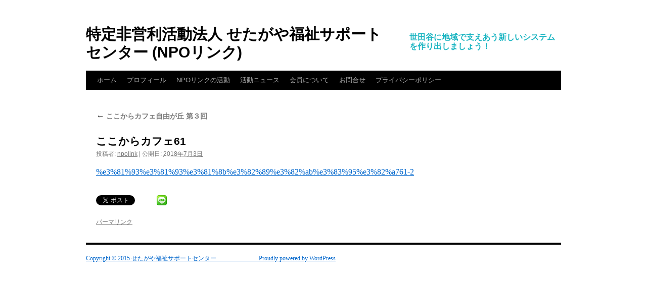

--- FILE ---
content_type: text/html; charset=UTF-8
request_url: https://setagaya-npolink.jp/2018/06/18/%E3%81%93%E3%81%93%E3%81%8B%E3%82%89%E3%82%AB%E3%83%95%E3%82%A7%E8%87%AA%E7%94%B1%E3%81%8C%E4%B8%98-%E7%AC%AC%EF%BC%93%E5%9B%9E/%E3%81%93%E3%81%93%E3%81%8B%E3%82%89%E3%82%AB%E3%83%95%E3%82%A761-2/
body_size: 10177
content:
<!DOCTYPE html>
<html dir="ltr" lang="ja" prefix="og: https://ogp.me/ns#">
<head>
<meta charset="UTF-8" />

<link rel="profile" href="http://gmpg.org/xfn/11" />
<link rel="stylesheet" type="text/css" media="all" href="https://setagaya-npolink.jp/wp-content/themes/Twentyten_child/style.css" />
<link rel="pingback" href="https://setagaya-npolink.jp/xmlrpc.php" />
	<style>img:is([sizes="auto" i], [sizes^="auto," i]) { contain-intrinsic-size: 3000px 1500px }</style>
	
		<!-- All in One SEO 4.8.2 - aioseo.com -->
		<title>ここからカフェ61 | 特定非営利活動法人 せたがや福祉サポートセンター (NPOリンク)</title>
	<meta name="robots" content="max-image-preview:large" />
	<meta name="author" content="npolink"/>
	<link rel="canonical" href="https://setagaya-npolink.jp/2018/06/18/%e3%81%93%e3%81%93%e3%81%8b%e3%82%89%e3%82%ab%e3%83%95%e3%82%a7%e8%87%aa%e7%94%b1%e3%81%8c%e4%b8%98-%e7%ac%ac%ef%bc%93%e5%9b%9e/%e3%81%93%e3%81%93%e3%81%8b%e3%82%89%e3%82%ab%e3%83%95%e3%82%a761-2/" />
	<meta name="generator" content="All in One SEO (AIOSEO) 4.8.2" />
		<meta property="og:locale" content="ja_JP" />
		<meta property="og:site_name" content="特定非営利活動法人 せたがや福祉サポートセンター (NPOリンク) | 世田谷に地域で支えあう新しいシステムを作り出しましょう！" />
		<meta property="og:type" content="article" />
		<meta property="og:title" content="ここからカフェ61 | 特定非営利活動法人 せたがや福祉サポートセンター (NPOリンク)" />
		<meta property="og:url" content="https://setagaya-npolink.jp/2018/06/18/%e3%81%93%e3%81%93%e3%81%8b%e3%82%89%e3%82%ab%e3%83%95%e3%82%a7%e8%87%aa%e7%94%b1%e3%81%8c%e4%b8%98-%e7%ac%ac%ef%bc%93%e5%9b%9e/%e3%81%93%e3%81%93%e3%81%8b%e3%82%89%e3%82%ab%e3%83%95%e3%82%a761-2/" />
		<meta property="article:published_time" content="2018-07-03T03:28:35+00:00" />
		<meta property="article:modified_time" content="2018-07-03T03:28:35+00:00" />
		<meta name="twitter:card" content="summary" />
		<meta name="twitter:title" content="ここからカフェ61 | 特定非営利活動法人 せたがや福祉サポートセンター (NPOリンク)" />
		<script type="application/ld+json" class="aioseo-schema">
			{"@context":"https:\/\/schema.org","@graph":[{"@type":"BreadcrumbList","@id":"https:\/\/setagaya-npolink.jp\/2018\/06\/18\/%e3%81%93%e3%81%93%e3%81%8b%e3%82%89%e3%82%ab%e3%83%95%e3%82%a7%e8%87%aa%e7%94%b1%e3%81%8c%e4%b8%98-%e7%ac%ac%ef%bc%93%e5%9b%9e\/%e3%81%93%e3%81%93%e3%81%8b%e3%82%89%e3%82%ab%e3%83%95%e3%82%a761-2\/#breadcrumblist","itemListElement":[{"@type":"ListItem","@id":"https:\/\/setagaya-npolink.jp\/#listItem","position":1,"name":"\u5bb6","item":"https:\/\/setagaya-npolink.jp\/","nextItem":{"@type":"ListItem","@id":"https:\/\/setagaya-npolink.jp\/2018\/06\/18\/%e3%81%93%e3%81%93%e3%81%8b%e3%82%89%e3%82%ab%e3%83%95%e3%82%a7%e8%87%aa%e7%94%b1%e3%81%8c%e4%b8%98-%e7%ac%ac%ef%bc%93%e5%9b%9e\/%e3%81%93%e3%81%93%e3%81%8b%e3%82%89%e3%82%ab%e3%83%95%e3%82%a761-2\/#listItem","name":"\u3053\u3053\u304b\u3089\u30ab\u30d5\u30a761"}},{"@type":"ListItem","@id":"https:\/\/setagaya-npolink.jp\/2018\/06\/18\/%e3%81%93%e3%81%93%e3%81%8b%e3%82%89%e3%82%ab%e3%83%95%e3%82%a7%e8%87%aa%e7%94%b1%e3%81%8c%e4%b8%98-%e7%ac%ac%ef%bc%93%e5%9b%9e\/%e3%81%93%e3%81%93%e3%81%8b%e3%82%89%e3%82%ab%e3%83%95%e3%82%a761-2\/#listItem","position":2,"name":"\u3053\u3053\u304b\u3089\u30ab\u30d5\u30a761","previousItem":{"@type":"ListItem","@id":"https:\/\/setagaya-npolink.jp\/#listItem","name":"\u5bb6"}}]},{"@type":"ItemPage","@id":"https:\/\/setagaya-npolink.jp\/2018\/06\/18\/%e3%81%93%e3%81%93%e3%81%8b%e3%82%89%e3%82%ab%e3%83%95%e3%82%a7%e8%87%aa%e7%94%b1%e3%81%8c%e4%b8%98-%e7%ac%ac%ef%bc%93%e5%9b%9e\/%e3%81%93%e3%81%93%e3%81%8b%e3%82%89%e3%82%ab%e3%83%95%e3%82%a761-2\/#itempage","url":"https:\/\/setagaya-npolink.jp\/2018\/06\/18\/%e3%81%93%e3%81%93%e3%81%8b%e3%82%89%e3%82%ab%e3%83%95%e3%82%a7%e8%87%aa%e7%94%b1%e3%81%8c%e4%b8%98-%e7%ac%ac%ef%bc%93%e5%9b%9e\/%e3%81%93%e3%81%93%e3%81%8b%e3%82%89%e3%82%ab%e3%83%95%e3%82%a761-2\/","name":"\u3053\u3053\u304b\u3089\u30ab\u30d5\u30a761 | \u7279\u5b9a\u975e\u55b6\u5229\u6d3b\u52d5\u6cd5\u4eba \u305b\u305f\u304c\u3084\u798f\u7949\u30b5\u30dd\u30fc\u30c8\u30bb\u30f3\u30bf\u30fc (NPO\u30ea\u30f3\u30af)","inLanguage":"ja","isPartOf":{"@id":"https:\/\/setagaya-npolink.jp\/#website"},"breadcrumb":{"@id":"https:\/\/setagaya-npolink.jp\/2018\/06\/18\/%e3%81%93%e3%81%93%e3%81%8b%e3%82%89%e3%82%ab%e3%83%95%e3%82%a7%e8%87%aa%e7%94%b1%e3%81%8c%e4%b8%98-%e7%ac%ac%ef%bc%93%e5%9b%9e\/%e3%81%93%e3%81%93%e3%81%8b%e3%82%89%e3%82%ab%e3%83%95%e3%82%a761-2\/#breadcrumblist"},"author":{"@id":"https:\/\/setagaya-npolink.jp\/author\/npolink\/#author"},"creator":{"@id":"https:\/\/setagaya-npolink.jp\/author\/npolink\/#author"},"datePublished":"2018-07-03T12:28:35+09:00","dateModified":"2018-07-03T12:28:35+09:00"},{"@type":"Organization","@id":"https:\/\/setagaya-npolink.jp\/#organization","name":"\u7279\u5b9a\u975e\u55b6\u5229\u6d3b\u52d5\u6cd5\u4eba \u305b\u305f\u304c\u3084\u798f\u7949\u30b5\u30dd\u30fc\u30c8\u30bb\u30f3\u30bf\u30fc (NPO\u30ea\u30f3\u30af)","description":"\u4e16\u7530\u8c37\u306b\u5730\u57df\u3067\u652f\u3048\u3042\u3046\u65b0\u3057\u3044\u30b7\u30b9\u30c6\u30e0\u3092\u4f5c\u308a\u51fa\u3057\u307e\u3057\u3087\u3046\uff01","url":"https:\/\/setagaya-npolink.jp\/"},{"@type":"Person","@id":"https:\/\/setagaya-npolink.jp\/author\/npolink\/#author","url":"https:\/\/setagaya-npolink.jp\/author\/npolink\/","name":"npolink","image":{"@type":"ImageObject","@id":"https:\/\/setagaya-npolink.jp\/2018\/06\/18\/%e3%81%93%e3%81%93%e3%81%8b%e3%82%89%e3%82%ab%e3%83%95%e3%82%a7%e8%87%aa%e7%94%b1%e3%81%8c%e4%b8%98-%e7%ac%ac%ef%bc%93%e5%9b%9e\/%e3%81%93%e3%81%93%e3%81%8b%e3%82%89%e3%82%ab%e3%83%95%e3%82%a761-2\/#authorImage","url":"https:\/\/secure.gravatar.com\/avatar\/5d1fce2555036916ab0b13df212893782128096bd9af2fbfcb70e10297bd1022?s=96&d=mm&r=g","width":96,"height":96,"caption":"npolink"}},{"@type":"WebSite","@id":"https:\/\/setagaya-npolink.jp\/#website","url":"https:\/\/setagaya-npolink.jp\/","name":"\u7279\u5b9a\u975e\u55b6\u5229\u6d3b\u52d5\u6cd5\u4eba \u305b\u305f\u304c\u3084\u798f\u7949\u30b5\u30dd\u30fc\u30c8\u30bb\u30f3\u30bf\u30fc (NPO\u30ea\u30f3\u30af)","description":"\u4e16\u7530\u8c37\u306b\u5730\u57df\u3067\u652f\u3048\u3042\u3046\u65b0\u3057\u3044\u30b7\u30b9\u30c6\u30e0\u3092\u4f5c\u308a\u51fa\u3057\u307e\u3057\u3087\u3046\uff01","inLanguage":"ja","publisher":{"@id":"https:\/\/setagaya-npolink.jp\/#organization"}}]}
		</script>
		<!-- All in One SEO -->

<link rel='dns-prefetch' href='//webfonts.xserver.jp' />
<link rel="alternate" type="application/rss+xml" title="特定非営利活動法人 せたがや福祉サポートセンター (NPOリンク) &raquo; フィード" href="https://setagaya-npolink.jp/feed/" />
<link rel="alternate" type="application/rss+xml" title="特定非営利活動法人 せたがや福祉サポートセンター (NPOリンク) &raquo; コメントフィード" href="https://setagaya-npolink.jp/comments/feed/" />
<script type="text/javascript">
/* <![CDATA[ */
window._wpemojiSettings = {"baseUrl":"https:\/\/s.w.org\/images\/core\/emoji\/16.0.1\/72x72\/","ext":".png","svgUrl":"https:\/\/s.w.org\/images\/core\/emoji\/16.0.1\/svg\/","svgExt":".svg","source":{"concatemoji":"https:\/\/setagaya-npolink.jp\/wp-includes\/js\/wp-emoji-release.min.js?ver=6.8.3"}};
/*! This file is auto-generated */
!function(s,n){var o,i,e;function c(e){try{var t={supportTests:e,timestamp:(new Date).valueOf()};sessionStorage.setItem(o,JSON.stringify(t))}catch(e){}}function p(e,t,n){e.clearRect(0,0,e.canvas.width,e.canvas.height),e.fillText(t,0,0);var t=new Uint32Array(e.getImageData(0,0,e.canvas.width,e.canvas.height).data),a=(e.clearRect(0,0,e.canvas.width,e.canvas.height),e.fillText(n,0,0),new Uint32Array(e.getImageData(0,0,e.canvas.width,e.canvas.height).data));return t.every(function(e,t){return e===a[t]})}function u(e,t){e.clearRect(0,0,e.canvas.width,e.canvas.height),e.fillText(t,0,0);for(var n=e.getImageData(16,16,1,1),a=0;a<n.data.length;a++)if(0!==n.data[a])return!1;return!0}function f(e,t,n,a){switch(t){case"flag":return n(e,"\ud83c\udff3\ufe0f\u200d\u26a7\ufe0f","\ud83c\udff3\ufe0f\u200b\u26a7\ufe0f")?!1:!n(e,"\ud83c\udde8\ud83c\uddf6","\ud83c\udde8\u200b\ud83c\uddf6")&&!n(e,"\ud83c\udff4\udb40\udc67\udb40\udc62\udb40\udc65\udb40\udc6e\udb40\udc67\udb40\udc7f","\ud83c\udff4\u200b\udb40\udc67\u200b\udb40\udc62\u200b\udb40\udc65\u200b\udb40\udc6e\u200b\udb40\udc67\u200b\udb40\udc7f");case"emoji":return!a(e,"\ud83e\udedf")}return!1}function g(e,t,n,a){var r="undefined"!=typeof WorkerGlobalScope&&self instanceof WorkerGlobalScope?new OffscreenCanvas(300,150):s.createElement("canvas"),o=r.getContext("2d",{willReadFrequently:!0}),i=(o.textBaseline="top",o.font="600 32px Arial",{});return e.forEach(function(e){i[e]=t(o,e,n,a)}),i}function t(e){var t=s.createElement("script");t.src=e,t.defer=!0,s.head.appendChild(t)}"undefined"!=typeof Promise&&(o="wpEmojiSettingsSupports",i=["flag","emoji"],n.supports={everything:!0,everythingExceptFlag:!0},e=new Promise(function(e){s.addEventListener("DOMContentLoaded",e,{once:!0})}),new Promise(function(t){var n=function(){try{var e=JSON.parse(sessionStorage.getItem(o));if("object"==typeof e&&"number"==typeof e.timestamp&&(new Date).valueOf()<e.timestamp+604800&&"object"==typeof e.supportTests)return e.supportTests}catch(e){}return null}();if(!n){if("undefined"!=typeof Worker&&"undefined"!=typeof OffscreenCanvas&&"undefined"!=typeof URL&&URL.createObjectURL&&"undefined"!=typeof Blob)try{var e="postMessage("+g.toString()+"("+[JSON.stringify(i),f.toString(),p.toString(),u.toString()].join(",")+"));",a=new Blob([e],{type:"text/javascript"}),r=new Worker(URL.createObjectURL(a),{name:"wpTestEmojiSupports"});return void(r.onmessage=function(e){c(n=e.data),r.terminate(),t(n)})}catch(e){}c(n=g(i,f,p,u))}t(n)}).then(function(e){for(var t in e)n.supports[t]=e[t],n.supports.everything=n.supports.everything&&n.supports[t],"flag"!==t&&(n.supports.everythingExceptFlag=n.supports.everythingExceptFlag&&n.supports[t]);n.supports.everythingExceptFlag=n.supports.everythingExceptFlag&&!n.supports.flag,n.DOMReady=!1,n.readyCallback=function(){n.DOMReady=!0}}).then(function(){return e}).then(function(){var e;n.supports.everything||(n.readyCallback(),(e=n.source||{}).concatemoji?t(e.concatemoji):e.wpemoji&&e.twemoji&&(t(e.twemoji),t(e.wpemoji)))}))}((window,document),window._wpemojiSettings);
/* ]]> */
</script>
<style id='wp-emoji-styles-inline-css' type='text/css'>

	img.wp-smiley, img.emoji {
		display: inline !important;
		border: none !important;
		box-shadow: none !important;
		height: 1em !important;
		width: 1em !important;
		margin: 0 0.07em !important;
		vertical-align: -0.1em !important;
		background: none !important;
		padding: 0 !important;
	}
</style>
<link rel='stylesheet' id='wp-block-library-css' href='https://setagaya-npolink.jp/wp-includes/css/dist/block-library/style.min.css?ver=6.8.3' type='text/css' media='all' />
<style id='classic-theme-styles-inline-css' type='text/css'>
/*! This file is auto-generated */
.wp-block-button__link{color:#fff;background-color:#32373c;border-radius:9999px;box-shadow:none;text-decoration:none;padding:calc(.667em + 2px) calc(1.333em + 2px);font-size:1.125em}.wp-block-file__button{background:#32373c;color:#fff;text-decoration:none}
</style>
<style id='global-styles-inline-css' type='text/css'>
:root{--wp--preset--aspect-ratio--square: 1;--wp--preset--aspect-ratio--4-3: 4/3;--wp--preset--aspect-ratio--3-4: 3/4;--wp--preset--aspect-ratio--3-2: 3/2;--wp--preset--aspect-ratio--2-3: 2/3;--wp--preset--aspect-ratio--16-9: 16/9;--wp--preset--aspect-ratio--9-16: 9/16;--wp--preset--color--black: #000000;--wp--preset--color--cyan-bluish-gray: #abb8c3;--wp--preset--color--white: #ffffff;--wp--preset--color--pale-pink: #f78da7;--wp--preset--color--vivid-red: #cf2e2e;--wp--preset--color--luminous-vivid-orange: #ff6900;--wp--preset--color--luminous-vivid-amber: #fcb900;--wp--preset--color--light-green-cyan: #7bdcb5;--wp--preset--color--vivid-green-cyan: #00d084;--wp--preset--color--pale-cyan-blue: #8ed1fc;--wp--preset--color--vivid-cyan-blue: #0693e3;--wp--preset--color--vivid-purple: #9b51e0;--wp--preset--gradient--vivid-cyan-blue-to-vivid-purple: linear-gradient(135deg,rgba(6,147,227,1) 0%,rgb(155,81,224) 100%);--wp--preset--gradient--light-green-cyan-to-vivid-green-cyan: linear-gradient(135deg,rgb(122,220,180) 0%,rgb(0,208,130) 100%);--wp--preset--gradient--luminous-vivid-amber-to-luminous-vivid-orange: linear-gradient(135deg,rgba(252,185,0,1) 0%,rgba(255,105,0,1) 100%);--wp--preset--gradient--luminous-vivid-orange-to-vivid-red: linear-gradient(135deg,rgba(255,105,0,1) 0%,rgb(207,46,46) 100%);--wp--preset--gradient--very-light-gray-to-cyan-bluish-gray: linear-gradient(135deg,rgb(238,238,238) 0%,rgb(169,184,195) 100%);--wp--preset--gradient--cool-to-warm-spectrum: linear-gradient(135deg,rgb(74,234,220) 0%,rgb(151,120,209) 20%,rgb(207,42,186) 40%,rgb(238,44,130) 60%,rgb(251,105,98) 80%,rgb(254,248,76) 100%);--wp--preset--gradient--blush-light-purple: linear-gradient(135deg,rgb(255,206,236) 0%,rgb(152,150,240) 100%);--wp--preset--gradient--blush-bordeaux: linear-gradient(135deg,rgb(254,205,165) 0%,rgb(254,45,45) 50%,rgb(107,0,62) 100%);--wp--preset--gradient--luminous-dusk: linear-gradient(135deg,rgb(255,203,112) 0%,rgb(199,81,192) 50%,rgb(65,88,208) 100%);--wp--preset--gradient--pale-ocean: linear-gradient(135deg,rgb(255,245,203) 0%,rgb(182,227,212) 50%,rgb(51,167,181) 100%);--wp--preset--gradient--electric-grass: linear-gradient(135deg,rgb(202,248,128) 0%,rgb(113,206,126) 100%);--wp--preset--gradient--midnight: linear-gradient(135deg,rgb(2,3,129) 0%,rgb(40,116,252) 100%);--wp--preset--font-size--small: 13px;--wp--preset--font-size--medium: 20px;--wp--preset--font-size--large: 36px;--wp--preset--font-size--x-large: 42px;--wp--preset--spacing--20: 0.44rem;--wp--preset--spacing--30: 0.67rem;--wp--preset--spacing--40: 1rem;--wp--preset--spacing--50: 1.5rem;--wp--preset--spacing--60: 2.25rem;--wp--preset--spacing--70: 3.38rem;--wp--preset--spacing--80: 5.06rem;--wp--preset--shadow--natural: 6px 6px 9px rgba(0, 0, 0, 0.2);--wp--preset--shadow--deep: 12px 12px 50px rgba(0, 0, 0, 0.4);--wp--preset--shadow--sharp: 6px 6px 0px rgba(0, 0, 0, 0.2);--wp--preset--shadow--outlined: 6px 6px 0px -3px rgba(255, 255, 255, 1), 6px 6px rgba(0, 0, 0, 1);--wp--preset--shadow--crisp: 6px 6px 0px rgba(0, 0, 0, 1);}:where(.is-layout-flex){gap: 0.5em;}:where(.is-layout-grid){gap: 0.5em;}body .is-layout-flex{display: flex;}.is-layout-flex{flex-wrap: wrap;align-items: center;}.is-layout-flex > :is(*, div){margin: 0;}body .is-layout-grid{display: grid;}.is-layout-grid > :is(*, div){margin: 0;}:where(.wp-block-columns.is-layout-flex){gap: 2em;}:where(.wp-block-columns.is-layout-grid){gap: 2em;}:where(.wp-block-post-template.is-layout-flex){gap: 1.25em;}:where(.wp-block-post-template.is-layout-grid){gap: 1.25em;}.has-black-color{color: var(--wp--preset--color--black) !important;}.has-cyan-bluish-gray-color{color: var(--wp--preset--color--cyan-bluish-gray) !important;}.has-white-color{color: var(--wp--preset--color--white) !important;}.has-pale-pink-color{color: var(--wp--preset--color--pale-pink) !important;}.has-vivid-red-color{color: var(--wp--preset--color--vivid-red) !important;}.has-luminous-vivid-orange-color{color: var(--wp--preset--color--luminous-vivid-orange) !important;}.has-luminous-vivid-amber-color{color: var(--wp--preset--color--luminous-vivid-amber) !important;}.has-light-green-cyan-color{color: var(--wp--preset--color--light-green-cyan) !important;}.has-vivid-green-cyan-color{color: var(--wp--preset--color--vivid-green-cyan) !important;}.has-pale-cyan-blue-color{color: var(--wp--preset--color--pale-cyan-blue) !important;}.has-vivid-cyan-blue-color{color: var(--wp--preset--color--vivid-cyan-blue) !important;}.has-vivid-purple-color{color: var(--wp--preset--color--vivid-purple) !important;}.has-black-background-color{background-color: var(--wp--preset--color--black) !important;}.has-cyan-bluish-gray-background-color{background-color: var(--wp--preset--color--cyan-bluish-gray) !important;}.has-white-background-color{background-color: var(--wp--preset--color--white) !important;}.has-pale-pink-background-color{background-color: var(--wp--preset--color--pale-pink) !important;}.has-vivid-red-background-color{background-color: var(--wp--preset--color--vivid-red) !important;}.has-luminous-vivid-orange-background-color{background-color: var(--wp--preset--color--luminous-vivid-orange) !important;}.has-luminous-vivid-amber-background-color{background-color: var(--wp--preset--color--luminous-vivid-amber) !important;}.has-light-green-cyan-background-color{background-color: var(--wp--preset--color--light-green-cyan) !important;}.has-vivid-green-cyan-background-color{background-color: var(--wp--preset--color--vivid-green-cyan) !important;}.has-pale-cyan-blue-background-color{background-color: var(--wp--preset--color--pale-cyan-blue) !important;}.has-vivid-cyan-blue-background-color{background-color: var(--wp--preset--color--vivid-cyan-blue) !important;}.has-vivid-purple-background-color{background-color: var(--wp--preset--color--vivid-purple) !important;}.has-black-border-color{border-color: var(--wp--preset--color--black) !important;}.has-cyan-bluish-gray-border-color{border-color: var(--wp--preset--color--cyan-bluish-gray) !important;}.has-white-border-color{border-color: var(--wp--preset--color--white) !important;}.has-pale-pink-border-color{border-color: var(--wp--preset--color--pale-pink) !important;}.has-vivid-red-border-color{border-color: var(--wp--preset--color--vivid-red) !important;}.has-luminous-vivid-orange-border-color{border-color: var(--wp--preset--color--luminous-vivid-orange) !important;}.has-luminous-vivid-amber-border-color{border-color: var(--wp--preset--color--luminous-vivid-amber) !important;}.has-light-green-cyan-border-color{border-color: var(--wp--preset--color--light-green-cyan) !important;}.has-vivid-green-cyan-border-color{border-color: var(--wp--preset--color--vivid-green-cyan) !important;}.has-pale-cyan-blue-border-color{border-color: var(--wp--preset--color--pale-cyan-blue) !important;}.has-vivid-cyan-blue-border-color{border-color: var(--wp--preset--color--vivid-cyan-blue) !important;}.has-vivid-purple-border-color{border-color: var(--wp--preset--color--vivid-purple) !important;}.has-vivid-cyan-blue-to-vivid-purple-gradient-background{background: var(--wp--preset--gradient--vivid-cyan-blue-to-vivid-purple) !important;}.has-light-green-cyan-to-vivid-green-cyan-gradient-background{background: var(--wp--preset--gradient--light-green-cyan-to-vivid-green-cyan) !important;}.has-luminous-vivid-amber-to-luminous-vivid-orange-gradient-background{background: var(--wp--preset--gradient--luminous-vivid-amber-to-luminous-vivid-orange) !important;}.has-luminous-vivid-orange-to-vivid-red-gradient-background{background: var(--wp--preset--gradient--luminous-vivid-orange-to-vivid-red) !important;}.has-very-light-gray-to-cyan-bluish-gray-gradient-background{background: var(--wp--preset--gradient--very-light-gray-to-cyan-bluish-gray) !important;}.has-cool-to-warm-spectrum-gradient-background{background: var(--wp--preset--gradient--cool-to-warm-spectrum) !important;}.has-blush-light-purple-gradient-background{background: var(--wp--preset--gradient--blush-light-purple) !important;}.has-blush-bordeaux-gradient-background{background: var(--wp--preset--gradient--blush-bordeaux) !important;}.has-luminous-dusk-gradient-background{background: var(--wp--preset--gradient--luminous-dusk) !important;}.has-pale-ocean-gradient-background{background: var(--wp--preset--gradient--pale-ocean) !important;}.has-electric-grass-gradient-background{background: var(--wp--preset--gradient--electric-grass) !important;}.has-midnight-gradient-background{background: var(--wp--preset--gradient--midnight) !important;}.has-small-font-size{font-size: var(--wp--preset--font-size--small) !important;}.has-medium-font-size{font-size: var(--wp--preset--font-size--medium) !important;}.has-large-font-size{font-size: var(--wp--preset--font-size--large) !important;}.has-x-large-font-size{font-size: var(--wp--preset--font-size--x-large) !important;}
:where(.wp-block-post-template.is-layout-flex){gap: 1.25em;}:where(.wp-block-post-template.is-layout-grid){gap: 1.25em;}
:where(.wp-block-columns.is-layout-flex){gap: 2em;}:where(.wp-block-columns.is-layout-grid){gap: 2em;}
:root :where(.wp-block-pullquote){font-size: 1.5em;line-height: 1.6;}
</style>
<link rel='stylesheet' id='contact-form-7-css' href='https://setagaya-npolink.jp/wp-content/plugins/contact-form-7/includes/css/styles.css?ver=6.0.6' type='text/css' media='all' />
<link rel='stylesheet' id='whats-new-style-css' href='https://setagaya-npolink.jp/wp-content/plugins/whats-new-genarator/whats-new.css?ver=2.0.2' type='text/css' media='all' />
<link rel='stylesheet' id='elusive-style-css' href='https://setagaya-npolink.jp/wp-content/plugins/widget-icon/assets/elusive/css/elusive-webfont.css?ver=6.8.3' type='text/css' media='all' />
<link rel='stylesheet' id='font-awesome-style-css' href='https://setagaya-npolink.jp/wp-content/plugins/widget-icon/assets/font-awesome/css/font-awesome.min.css?ver=6.8.3' type='text/css' media='all' />
<link rel='stylesheet' id='widget-icon-front-style-css' href='https://setagaya-npolink.jp/wp-content/plugins/widget-icon/css/widget-icon-front.css?ver=6.8.3' type='text/css' media='all' />
<style id='akismet-widget-style-inline-css' type='text/css'>

			.a-stats {
				--akismet-color-mid-green: #357b49;
				--akismet-color-white: #fff;
				--akismet-color-light-grey: #f6f7f7;

				max-width: 350px;
				width: auto;
			}

			.a-stats * {
				all: unset;
				box-sizing: border-box;
			}

			.a-stats strong {
				font-weight: 600;
			}

			.a-stats a.a-stats__link,
			.a-stats a.a-stats__link:visited,
			.a-stats a.a-stats__link:active {
				background: var(--akismet-color-mid-green);
				border: none;
				box-shadow: none;
				border-radius: 8px;
				color: var(--akismet-color-white);
				cursor: pointer;
				display: block;
				font-family: -apple-system, BlinkMacSystemFont, 'Segoe UI', 'Roboto', 'Oxygen-Sans', 'Ubuntu', 'Cantarell', 'Helvetica Neue', sans-serif;
				font-weight: 500;
				padding: 12px;
				text-align: center;
				text-decoration: none;
				transition: all 0.2s ease;
			}

			/* Extra specificity to deal with TwentyTwentyOne focus style */
			.widget .a-stats a.a-stats__link:focus {
				background: var(--akismet-color-mid-green);
				color: var(--akismet-color-white);
				text-decoration: none;
			}

			.a-stats a.a-stats__link:hover {
				filter: brightness(110%);
				box-shadow: 0 4px 12px rgba(0, 0, 0, 0.06), 0 0 2px rgba(0, 0, 0, 0.16);
			}

			.a-stats .count {
				color: var(--akismet-color-white);
				display: block;
				font-size: 1.5em;
				line-height: 1.4;
				padding: 0 13px;
				white-space: nowrap;
			}
		
</style>
<script type="text/javascript" src="https://setagaya-npolink.jp/wp-includes/js/jquery/jquery.min.js?ver=3.7.1" id="jquery-core-js"></script>
<script type="text/javascript" src="https://setagaya-npolink.jp/wp-includes/js/jquery/jquery-migrate.min.js?ver=3.4.1" id="jquery-migrate-js"></script>
<script type="text/javascript" src="//webfonts.xserver.jp/js/xserverv3.js?fadein=0&amp;ver=2.0.8" id="typesquare_std-js"></script>
<link rel="https://api.w.org/" href="https://setagaya-npolink.jp/wp-json/" /><link rel="alternate" title="JSON" type="application/json" href="https://setagaya-npolink.jp/wp-json/wp/v2/media/1182" /><link rel="EditURI" type="application/rsd+xml" title="RSD" href="https://setagaya-npolink.jp/xmlrpc.php?rsd" />
<meta name="generator" content="WordPress 6.8.3" />
<link rel='shortlink' href='https://setagaya-npolink.jp/?p=1182' />
<link rel="alternate" title="oEmbed (JSON)" type="application/json+oembed" href="https://setagaya-npolink.jp/wp-json/oembed/1.0/embed?url=https%3A%2F%2Fsetagaya-npolink.jp%2F2018%2F06%2F18%2F%25e3%2581%2593%25e3%2581%2593%25e3%2581%258b%25e3%2582%2589%25e3%2582%25ab%25e3%2583%2595%25e3%2582%25a7%25e8%2587%25aa%25e7%2594%25b1%25e3%2581%258c%25e4%25b8%2598-%25e7%25ac%25ac%25ef%25bc%2593%25e5%259b%259e%2F%25e3%2581%2593%25e3%2581%2593%25e3%2581%258b%25e3%2582%2589%25e3%2582%25ab%25e3%2583%2595%25e3%2582%25a761-2%2F" />
<link rel="alternate" title="oEmbed (XML)" type="text/xml+oembed" href="https://setagaya-npolink.jp/wp-json/oembed/1.0/embed?url=https%3A%2F%2Fsetagaya-npolink.jp%2F2018%2F06%2F18%2F%25e3%2581%2593%25e3%2581%2593%25e3%2581%258b%25e3%2582%2589%25e3%2582%25ab%25e3%2583%2595%25e3%2582%25a7%25e8%2587%25aa%25e7%2594%25b1%25e3%2581%258c%25e4%25b8%2598-%25e7%25ac%25ac%25ef%25bc%2593%25e5%259b%259e%2F%25e3%2581%2593%25e3%2581%2593%25e3%2581%258b%25e3%2582%2589%25e3%2582%25ab%25e3%2583%2595%25e3%2582%25a761-2%2F&#038;format=xml" />

<!-- BEGIN: WP Social Bookmarking Light HEAD --><script>
    (function (d, s, id) {
        var js, fjs = d.getElementsByTagName(s)[0];
        if (d.getElementById(id)) return;
        js = d.createElement(s);
        js.id = id;
        js.src = "//connect.facebook.net/ja_JP/sdk.js#xfbml=1&version=v2.7";
        fjs.parentNode.insertBefore(js, fjs);
    }(document, 'script', 'facebook-jssdk'));
</script>
<style type="text/css">.wp_social_bookmarking_light{
    border: 0 !important;
    padding: 10px 0 20px 0 !important;
    margin: 0 !important;
}
.wp_social_bookmarking_light div{
    float: left !important;
    border: 0 !important;
    padding: 0 !important;
    margin: 0 5px 0px 0 !important;
    min-height: 30px !important;
    line-height: 18px !important;
    text-indent: 0 !important;
}
.wp_social_bookmarking_light img{
    border: 0 !important;
    padding: 0;
    margin: 0;
    vertical-align: top !important;
}
.wp_social_bookmarking_light_clear{
    clear: both !important;
}
#fb-root{
    display: none;
}
.wsbl_twitter{
    width: 100px;
}
.wsbl_facebook_like iframe{
    max-width: none !important;
}
.wsbl_pinterest a{
    border: 0px !important;
}
</style>
<!-- END: WP Social Bookmarking Light HEAD -->
<style type="text/css" id="custom-background-css">
body.custom-background { background-color: #ffffff; }
</style>
	</head>

<body class="attachment wp-singular attachment-template-default single single-attachment postid-1182 attachmentid-1182 attachment-pdf custom-background wp-theme-twentyten wp-child-theme-Twentyten_child">
<div id="wrapper" class="hfeed">
	<div id="header">
		<div id="masthead">
			<div id="branding" role="banner">
								<div id="site-title">
					<span>
						<a href="https://setagaya-npolink.jp/" title="特定非営利活動法人 せたがや福祉サポートセンター (NPOリンク)" rel="home">特定非営利活動法人 せたがや福祉サポートセンター (NPOリンク)</a>
					</span>
				</div>
				<div id="site-description">世田谷に地域で支えあう新しいシステムを作り出しましょう！</div>

        
			</div><!-- #branding -->

			<div id="access" role="navigation">
			  				<div class="skip-link screen-reader-text"><a href="#content" title="コンテンツへスキップ">コンテンツへスキップ</a></div>
								<div class="menu-header"><ul id="menu-mainnav" class="menu"><li id="menu-item-6" class="menu-item menu-item-type-custom menu-item-object-custom menu-item-home menu-item-6"><a href="https://setagaya-npolink.jp">ホーム</a></li>
<li id="menu-item-596" class="menu-item menu-item-type-post_type menu-item-object-page menu-item-has-children menu-item-596"><a href="https://setagaya-npolink.jp/%e3%83%97%e3%83%ad%e3%83%95%e3%82%a3%e3%83%bc%e3%83%ab/">プロフィール</a>
<ul class="sub-menu">
	<li id="menu-item-604" class="menu-item menu-item-type-post_type menu-item-object-page menu-item-604"><a href="https://setagaya-npolink.jp/%e3%83%97%e3%83%ad%e3%83%95%e3%82%a3%e3%83%bc%e3%83%ab/%e3%83%aa%e3%83%b3%e3%82%af%e3%81%a8%e3%81%af/">リンクとは</a></li>
	<li id="menu-item-603" class="menu-item menu-item-type-post_type menu-item-object-page menu-item-603"><a href="https://setagaya-npolink.jp/%e3%83%97%e3%83%ad%e3%83%95%e3%82%a3%e3%83%bc%e3%83%ab/%e5%9b%a3%e4%bd%93%e6%a6%82%e8%a6%81/">団体概要</a></li>
	<li id="menu-item-774" class="menu-item menu-item-type-post_type menu-item-object-page menu-item-774"><a href="https://setagaya-npolink.jp/%e3%83%97%e3%83%ad%e3%83%95%e3%82%a3%e3%83%bc%e3%83%ab/%e3%83%aa%e3%83%b3%e3%82%af%e3%81%ae%e3%81%82%e3%82%86%e3%81%bf/">リンクのあゆみ</a></li>
	<li id="menu-item-602" class="menu-item menu-item-type-post_type menu-item-object-page menu-item-602"><a href="https://setagaya-npolink.jp/%e3%83%97%e3%83%ad%e3%83%95%e3%82%a3%e3%83%bc%e3%83%ab/%e5%9c%b0%e5%9b%b3%e3%83%bb%e4%ba%a4%e9%80%9a/">交通・地図</a></li>
</ul>
</li>
<li id="menu-item-601" class="menu-item menu-item-type-post_type menu-item-object-page menu-item-has-children menu-item-601"><a href="https://setagaya-npolink.jp/%e4%ba%8b%e6%a5%ad%e5%86%85%e5%ae%b9/">NPOリンクの活動</a>
<ul class="sub-menu">
	<li id="menu-item-600" class="menu-item menu-item-type-post_type menu-item-object-page menu-item-600"><a href="https://setagaya-npolink.jp/%e4%ba%8b%e6%a5%ad%e5%86%85%e5%ae%b9/%e3%81%9f%e3%81%99%e3%81%91%e3%81%82%e3%81%84%e3%83%8d%e3%83%83%e3%83%88%e4%ba%8b%e6%a5%ad/">Ⅰ たすけあいネットサポート</a></li>
	<li id="menu-item-599" class="menu-item menu-item-type-post_type menu-item-object-page menu-item-599"><a href="https://setagaya-npolink.jp/%e4%ba%8b%e6%a5%ad%e5%86%85%e5%ae%b9/%e5%9c%b0%e5%9f%9f%e3%83%9e%e3%83%83%e3%83%97%e3%81%a5%e3%81%8f%e3%82%8a%e4%ba%8b%e6%a5%ad/">Ⅱ 地域福祉ネットワークと拠点づくりのサポート</a></li>
	<li id="menu-item-758" class="menu-item menu-item-type-post_type menu-item-object-page menu-item-758"><a href="https://setagaya-npolink.jp/%e4%ba%8b%e6%a5%ad%e5%86%85%e5%ae%b9/%e2%85%b2-%e6%9d%b1%e4%ba%ac%e9%83%bd%e7%a6%8f%e7%a5%89%e3%82%b5%e3%83%bc%e3%83%93%e3%82%b9%e7%ac%ac%e4%b8%89%e8%80%85%e8%a9%95%e4%be%a1%e4%ba%8b%e6%a5%ad/">Ⅲ 東京都福祉サービス第三者評価事業</a></li>
</ul>
</li>
<li id="menu-item-536" class="menu-item menu-item-type-post_type menu-item-object-page menu-item-536"><a href="https://setagaya-npolink.jp/%e6%b4%bb%e5%8b%95%e3%83%8b%e3%83%a5%e3%83%bc%e3%82%b9/">活動ニュース</a></li>
<li id="menu-item-597" class="menu-item menu-item-type-post_type menu-item-object-page menu-item-597"><a href="https://setagaya-npolink.jp/%e4%bc%9a%e5%93%a1%e3%81%ab%e3%81%a4%e3%81%84%e3%81%a6/">会員について</a></li>
<li id="menu-item-513" class="menu-item menu-item-type-post_type menu-item-object-page menu-item-513"><a href="https://setagaya-npolink.jp/%e3%81%8a%e5%95%8f%e5%90%88%e3%81%9b-2/">お問合せ</a></li>
<li id="menu-item-634" class="menu-item menu-item-type-post_type menu-item-object-page menu-item-634"><a href="https://setagaya-npolink.jp/%e3%83%97%e3%83%a9%e3%82%a4%e3%83%90%e3%82%b7%e3%83%bc%e3%83%9d%e3%83%aa%e3%82%b7%e3%83%bc/">プライバシーポリシー</a></li>
</ul></div>			</div><!-- #access -->
		</div><!-- #masthead -->
	</div><!-- #header -->

	<div id="main">

		<div id="container" class="single-attachment">
			<div id="content" role="main">

			

									<p class="page-title"><a href="https://setagaya-npolink.jp/2018/06/18/%e3%81%93%e3%81%93%e3%81%8b%e3%82%89%e3%82%ab%e3%83%95%e3%82%a7%e8%87%aa%e7%94%b1%e3%81%8c%e4%b8%98-%e7%ac%ac%ef%bc%93%e5%9b%9e/" title="ここからカフェ自由が丘 第３回 に戻る" rel="gallery"><span class="meta-nav">&larr;</span> ここからカフェ自由が丘 第３回</a></p>
				
				<div id="post-1182" class="post-1182 attachment type-attachment status-inherit hentry">
					<h2 class="entry-title">ここからカフェ61</h2>

					<div class="entry-meta">
						<span class="meta-prep meta-prep-author">投稿者:</span> <span class="author vcard"><a class="url fn n" href="https://setagaya-npolink.jp/author/npolink/" title="npolink の投稿をすべて表示" rel="author">npolink</a></span>						<span class="meta-sep">|</span>
						<span class="meta-prep meta-prep-entry-date">公開日:</span> <span class="entry-date"><abbr class="published" title="12:28">2018年7月3日</abbr></span>											</div><!-- .entry-meta -->

					<div class="entry-content">
						<div class="entry-attachment">
						<a href="https://setagaya-npolink.jp/wp-content/uploads/2018/06/ここからカフェ61.pdf" title="ここからカフェ61" rel="attachment">%e3%81%93%e3%81%93%e3%81%8b%e3%82%89%e3%82%ab%e3%83%95%e3%82%a761-2</a>
						</div><!-- .entry-attachment -->
						<div class="entry-caption"></div>

<div class='wp_social_bookmarking_light'>        <div class="wsbl_twitter"><a href="https://twitter.com/share" class="twitter-share-button" data-url="https://setagaya-npolink.jp/2018/06/18/%e3%81%93%e3%81%93%e3%81%8b%e3%82%89%e3%82%ab%e3%83%95%e3%82%a7%e8%87%aa%e7%94%b1%e3%81%8c%e4%b8%98-%e7%ac%ac%ef%bc%93%e5%9b%9e/%e3%81%93%e3%81%93%e3%81%8b%e3%82%89%e3%82%ab%e3%83%95%e3%82%a761-2/" data-text="ここからカフェ61">Tweet</a></div>        <div class="wsbl_facebook_share"><div id="fb-root"></div><div class="fb-share-button" data-href="https://setagaya-npolink.jp/2018/06/18/%e3%81%93%e3%81%93%e3%81%8b%e3%82%89%e3%82%ab%e3%83%95%e3%82%a7%e8%87%aa%e7%94%b1%e3%81%8c%e4%b8%98-%e7%ac%ac%ef%bc%93%e5%9b%9e/%e3%81%93%e3%81%93%e3%81%8b%e3%82%89%e3%82%ab%e3%83%95%e3%82%a761-2/" data-type="button_count"></div></div>        <div class="wsbl_google_plus_one"><g:plusone size="medium" annotation="none" href="https://setagaya-npolink.jp/2018/06/18/%e3%81%93%e3%81%93%e3%81%8b%e3%82%89%e3%82%ab%e3%83%95%e3%82%a7%e8%87%aa%e7%94%b1%e3%81%8c%e4%b8%98-%e7%ac%ac%ef%bc%93%e5%9b%9e/%e3%81%93%e3%81%93%e3%81%8b%e3%82%89%e3%82%ab%e3%83%95%e3%82%a761-2/" ></g:plusone></div>        <div class="wsbl_line"><a href='http://line.me/R/msg/text/?%E3%81%93%E3%81%93%E3%81%8B%E3%82%89%E3%82%AB%E3%83%95%E3%82%A761%0D%0Ahttps%3A%2F%2Fsetagaya-npolink.jp%2F2018%2F06%2F18%2F%25e3%2581%2593%25e3%2581%2593%25e3%2581%258b%25e3%2582%2589%25e3%2582%25ab%25e3%2583%2595%25e3%2582%25a7%25e8%2587%25aa%25e7%2594%25b1%25e3%2581%258c%25e4%25b8%2598-%25e7%25ac%25ac%25ef%25bc%2593%25e5%259b%259e%2F%25e3%2581%2593%25e3%2581%2593%25e3%2581%258b%25e3%2582%2589%25e3%2582%25ab%25e3%2583%2595%25e3%2582%25a761-2%2F' title='LINEで送る' rel=nofollow class='wp_social_bookmarking_light_a' ><img src='https://setagaya-npolink.jp/wp-content/plugins/wp-social-bookmarking-light/public/images/line20x20.png' alt='LINEで送る' title='LINEで送る' width='20' height='20' class='wp_social_bookmarking_light_img' /></a></div></div>
<br class='wp_social_bookmarking_light_clear' />

					</div><!-- .entry-content -->

					<div class="entry-utility">
						<a href="https://setagaya-npolink.jp/2018/06/18/%e3%81%93%e3%81%93%e3%81%8b%e3%82%89%e3%82%ab%e3%83%95%e3%82%a7%e8%87%aa%e7%94%b1%e3%81%8c%e4%b8%98-%e7%ac%ac%ef%bc%93%e5%9b%9e/%e3%81%93%e3%81%93%e3%81%8b%e3%82%89%e3%82%ab%e3%83%95%e3%82%a761-2/" title="ここからカフェ61 へのパーマリンク" rel="bookmark">パーマリンク</a>											</div><!-- .entry-utility -->
				</div><!-- #post-## -->


			<div id="comments">




</div><!-- #comments -->


			</div><!-- #content -->
		</div><!-- #container -->

	</div><!-- #main .wrapper -->
	<footer id="colophon" role="contentinfo">
		<div class="site-info">
						<a href="http://wordpress.org/" title="Semantic Personal Publishing Platform">Copyright © 2015 せたがや福祉サポートセンター　　　　　　　Proudly powered by WordPress</a>
		</div><!-- .site-info -->
	</footer><!-- #colophon -->
</div><!-- #page -->

<script type="speculationrules">
{"prefetch":[{"source":"document","where":{"and":[{"href_matches":"\/*"},{"not":{"href_matches":["\/wp-*.php","\/wp-admin\/*","\/wp-content\/uploads\/*","\/wp-content\/*","\/wp-content\/plugins\/*","\/wp-content\/themes\/Twentyten_child\/*","\/wp-content\/themes\/twentyten\/*","\/*\\?(.+)"]}},{"not":{"selector_matches":"a[rel~=\"nofollow\"]"}},{"not":{"selector_matches":".no-prefetch, .no-prefetch a"}}]},"eagerness":"conservative"}]}
</script>

<!-- BEGIN: WP Social Bookmarking Light FOOTER -->    <script>!function(d,s,id){var js,fjs=d.getElementsByTagName(s)[0],p=/^http:/.test(d.location)?'http':'https';if(!d.getElementById(id)){js=d.createElement(s);js.id=id;js.src=p+'://platform.twitter.com/widgets.js';fjs.parentNode.insertBefore(js,fjs);}}(document, 'script', 'twitter-wjs');</script>    <script src="https://apis.google.com/js/platform.js" async defer>
        {lang: "ja"}
    </script><!-- END: WP Social Bookmarking Light FOOTER -->
<script type="text/javascript" src="https://setagaya-npolink.jp/wp-includes/js/comment-reply.min.js?ver=6.8.3" id="comment-reply-js" async="async" data-wp-strategy="async"></script>
<script type="text/javascript" src="https://setagaya-npolink.jp/wp-includes/js/dist/hooks.min.js?ver=4d63a3d491d11ffd8ac6" id="wp-hooks-js"></script>
<script type="text/javascript" src="https://setagaya-npolink.jp/wp-includes/js/dist/i18n.min.js?ver=5e580eb46a90c2b997e6" id="wp-i18n-js"></script>
<script type="text/javascript" id="wp-i18n-js-after">
/* <![CDATA[ */
wp.i18n.setLocaleData( { 'text direction\u0004ltr': [ 'ltr' ] } );
/* ]]> */
</script>
<script type="text/javascript" src="https://setagaya-npolink.jp/wp-content/plugins/contact-form-7/includes/swv/js/index.js?ver=6.0.6" id="swv-js"></script>
<script type="text/javascript" id="contact-form-7-js-translations">
/* <![CDATA[ */
( function( domain, translations ) {
	var localeData = translations.locale_data[ domain ] || translations.locale_data.messages;
	localeData[""].domain = domain;
	wp.i18n.setLocaleData( localeData, domain );
} )( "contact-form-7", {"translation-revision-date":"2025-04-11 06:42:50+0000","generator":"GlotPress\/4.0.1","domain":"messages","locale_data":{"messages":{"":{"domain":"messages","plural-forms":"nplurals=1; plural=0;","lang":"ja_JP"},"This contact form is placed in the wrong place.":["\u3053\u306e\u30b3\u30f3\u30bf\u30af\u30c8\u30d5\u30a9\u30fc\u30e0\u306f\u9593\u9055\u3063\u305f\u4f4d\u7f6e\u306b\u7f6e\u304b\u308c\u3066\u3044\u307e\u3059\u3002"],"Error:":["\u30a8\u30e9\u30fc:"]}},"comment":{"reference":"includes\/js\/index.js"}} );
/* ]]> */
</script>
<script type="text/javascript" id="contact-form-7-js-before">
/* <![CDATA[ */
var wpcf7 = {
    "api": {
        "root": "https:\/\/setagaya-npolink.jp\/wp-json\/",
        "namespace": "contact-form-7\/v1"
    }
};
/* ]]> */
</script>
<script type="text/javascript" src="https://setagaya-npolink.jp/wp-content/plugins/contact-form-7/includes/js/index.js?ver=6.0.6" id="contact-form-7-js"></script>
</body>
</html>

--- FILE ---
content_type: text/html; charset=utf-8
request_url: https://accounts.google.com/o/oauth2/postmessageRelay?parent=https%3A%2F%2Fsetagaya-npolink.jp&jsh=m%3B%2F_%2Fscs%2Fabc-static%2F_%2Fjs%2Fk%3Dgapi.lb.en.2kN9-TZiXrM.O%2Fd%3D1%2Frs%3DAHpOoo_B4hu0FeWRuWHfxnZ3V0WubwN7Qw%2Fm%3D__features__
body_size: 120
content:
<!DOCTYPE html><html><head><title></title><meta http-equiv="content-type" content="text/html; charset=utf-8"><meta http-equiv="X-UA-Compatible" content="IE=edge"><meta name="viewport" content="width=device-width, initial-scale=1, minimum-scale=1, maximum-scale=1, user-scalable=0"><script src='https://ssl.gstatic.com/accounts/o/2580342461-postmessagerelay.js' nonce="Kxf22XFz12WX9fNh0Z9Yfg"></script></head><body><script type="text/javascript" src="https://apis.google.com/js/rpc:shindig_random.js?onload=init" nonce="Kxf22XFz12WX9fNh0Z9Yfg"></script></body></html>